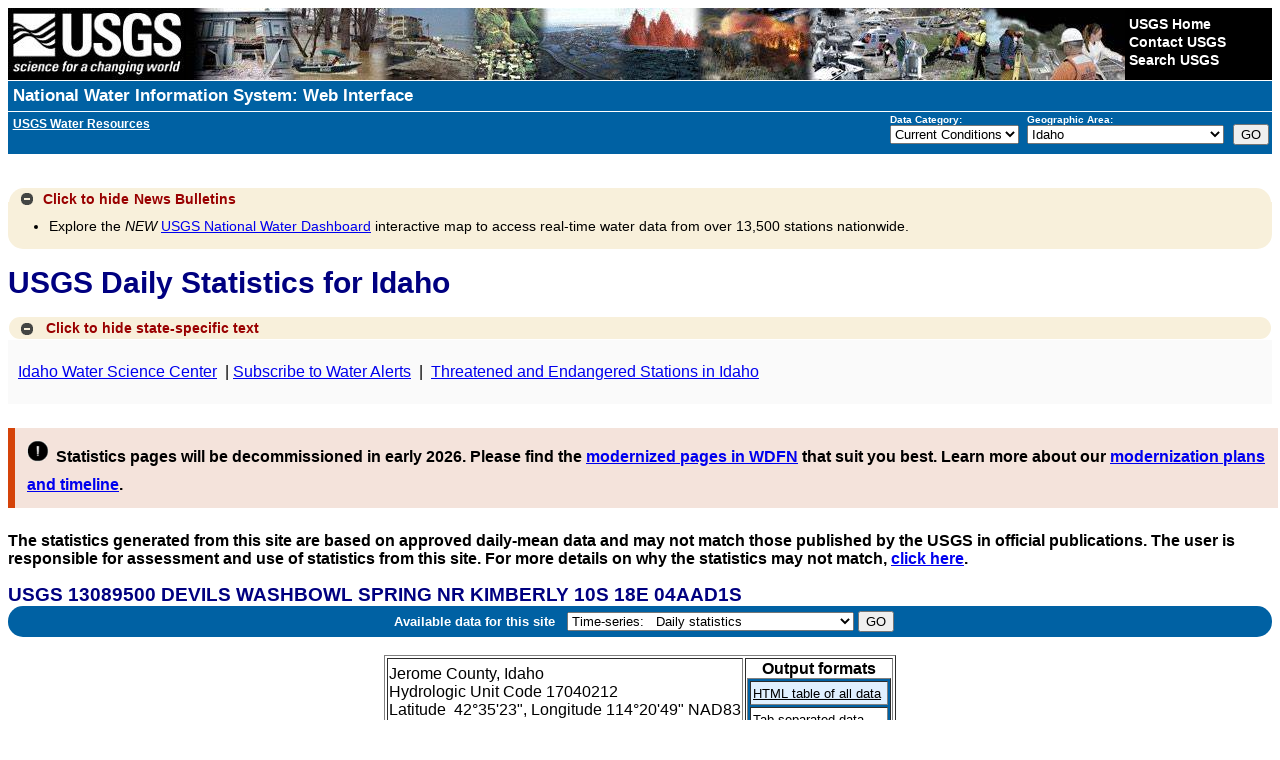

--- FILE ---
content_type: text/html; charset=utf-8
request_url: https://waterdata.usgs.gov/id/nwis/dvstat/?site_no=13089500&por_13089500_45499=1153814,00060,45499
body_size: 54547
content:
<!DOCTYPE html>
<html lang="en">
<head>
<title>USGS Surface Water data for Idaho: USGS Daily Statistics</title>
<meta http-equiv="Content-Type" content="text/html; charset=utf-8">
<!-- <meta http-equiv="X-UA-Compatible" content="IE=edge"> -->
<!--[if IE]><meta http-equiv='X-UA-Compatible' content='IE=edge'><![endif]-->
<meta name="viewport" content="width=device-width,initial-scale=1"/>
<meta http-equiv="P3P" content='policyref="https://waterdata.usgs.gov/w3c/p3p.xml"'>
<link rel="P3Pv1" href="https://waterdata.usgs.gov/w3c/p3p.xml" type="text/xml" />
<link rel="alternate" type="application/rss+xml" title="USGS Water Data for the Nation and USGS Water Services News" href="https://help.waterdata.usgs.gov/news/RSS/" />
<link rel="stylesheet" type="text/css" href="/nwisweb/stylesheets/USGS_common.css" />
<link rel="stylesheet" type="text/css" href="/nwisweb/stylesheets/USGS_custom.css" />
<!--<link rel="stylesheet" type="text/css" href="/nwisweb/stylesheets/nwisweb.css" />-->

<!-- JF - media queries - responsive design - different device widths  -->
<link rel="stylesheet" media="screen and (min-width: 180px) and (max-width: 450px)" href="/nwisweb/stylesheets/nwiswebfluidsmallest.css" />
<link rel="stylesheet" media="screen and (min-width: 450px) and (max-width: 900px)" href="/nwisweb/stylesheets/nwiswebfluid.css" />
<link rel="stylesheet" media="screen and (min-width: 900px)" href="/nwisweb/stylesheets/nwisweb.css" />

<!--
<link rel="stylesheet" media="screen and (min-width: 450px) and (max-width: 770px)" href="/nwisweb/stylesheets/nwiswebfluid.css" />
<link rel="stylesheet" media="screen and (min-width: 770px)" href="/nwisweb/stylesheets/nwisweb.css" />
-->
<script type="text/javascript" src="/nwisweb/javascripts/respond.min.js"></script>

<!--[if lt IE 9]>
<link rel="stylesheet" type="text/css" media="all" href="/nwisweb/stylesheets/nwisweb.css"/>
<![endif]-->


<!-- Google Tag Manager -->
<script>

(function(w,d,s,l,i)
{w[l]=w[l]||[];w[l].push({'gtm.start': new Date().getTime(),event:'gtm.js'});
var f=d.getElementsByTagName(s)[0], j=d.createElement(s),dl=l!='dataLayer'?'&l='+l:'';
j.async=true;
j.src='https://www.googletagmanager.com/gtm.js?id='+i+dl;f.parentNode.insertBefore(j,f);
})
(window,document,'script','dataLayer','GTM-564ZVPQ');

</script>
<!-- End Google Tag Manager -->

<script type="application/javascript" src="https://www2.usgs.gov/scripts/analytics/usgs-analytics.js"></script>




<script type="text/javascript" src="/nwisweb/javascripts/jquery-3.5.1.min.js"></script>
<script type="text/javascript" src="/nwisweb/javascripts/jquery-ui-1.12.min.js"></script>



<link rel="stylesheet" type="text/css" href="/nwisweb/stylesheets/jquery-ui-1.12.css" media="screen">

<script type="text/javascript" src="/nwisweb/javascripts/jquery.qtip.3.0.3.js"></script>
<link rel="stylesheet" type="text/css" href="/nwisweb/stylesheets/jquery.qtip.3.0.3.css">

<script type="text/javascript" src="/nwisweb/javascripts/modernizr.min.js"></script>

<link rel="stylesheet" href="https://ajax.googleapis.com/ajax/libs/jqueryui/1.8/themes/cupertino/jquery-ui.css">
<link rel="stylesheet" href="/nwisweb/stylesheets/theme.jui.css">

<script type="text/javascript" src="/nwisweb/javascripts/jquery.tablesorter.min.js"></script>
<script type="text/javascript" src="/nwisweb/javascripts/jquery.tablesorter.widgets.min.js"></script>

<script type="text/javascript" src="/nwisweb/javascripts/jquery.url.js"></script>

<script type="text/javascript" src="/nwisweb/javascripts/jquery.nwisweb.min.js"></script>


<script type="text/javascript" src="/nwisweb/javascripts/xp_progress.js"></script>


<script type="text/javascript">
    //<![CDATA[
    <!--   

    jQuery(function() {      

      // State Specific Text
      //-------------------------------------------------
      //jQuery("#statewide_tx").hide();

      // Toggle the statewide text with class
      jQuery(".statewide_tx_header_div").click(function() {
             jQuery(this).next("#statewide_tx").slideToggle(500);

             var divText = jQuery(".statewide_tx_header_div").html();

             if (divText.indexOf('Click for') != -1) {
               //jQuery(".statewide_tx_header_div span").replaceWith( "<span id='statewide_header_tx'>Click to hide state-specific text</span>" );

               jQuery("#statewide_header_tx").replaceWith( "<span id='statewide_header_tx'>Click to hide state-specific text</span>" );

               jQuery("#collapsingIcon").removeClass('ui-icon-circle-plus');
               jQuery("#collapsingIcon").addClass('ui-icon-circle-minus');

             } else {
               //jQuery(".statewide_tx_header_div span").replaceWith( "<span id='statewide_header_tx'>Click for state-specific text</span>" );

               jQuery("#statewide_header_tx").replaceWith( "<span id='statewide_header_tx'>Click for state-specific text</span>" );

               jQuery("#collapsingIcon").removeClass('ui-icon-circle-minus');
               jQuery("#collapsingIcon").addClass('ui-icon-circle-plus');
             }

      });

      // News Text
      //-------------------------------------------------
      //jQuery("#news_tx").hide();

      // Toggle the news text with class
      jQuery("#news_header").click(function() {
             jQuery(this).next("#news_tx").slideToggle(500);

             var divText = jQuery("#news_header").html();

             if (divText.indexOf('Click for') != -1) {

               jQuery("#news_header_tx").replaceWith( "<span id='news_header_tx'>Click to hide</span>" );

               jQuery("#collapsingNewsIcon").removeClass('ui-icon-circle-plus');
               jQuery("#collapsingNewsIcon").addClass('ui-icon-circle-minus');

               jQuery("#news_header").removeClass('news_tx_header_div');
               jQuery("#news_header").addClass('news_tx_header_div_expanded');

             } else {

               jQuery("#news_header_tx").replaceWith( "<span id='news_header_tx'>Click for</span>" );

               jQuery("#collapsingNewsIcon").removeClass('ui-icon-circle-minus');
               jQuery("#collapsingNewsIcon").addClass('ui-icon-circle-plus');

               jQuery("#news_header").removeClass('news_tx_header_div_expanded');
               jQuery("#news_header").addClass('news_tx_header_div');
             }

      });

      // Station Text
      //-------------------------------------------------
      //jQuery("#station_tx").hide();

      // Toggle the station text with class
      jQuery("#station_header").click(function() {
             jQuery(this).next("#station_tx").slideToggle(500);

             var divText = jQuery("#station_header").html();

             if (divText.indexOf('Click for') != -1) {

               jQuery("#station_header_tx").replaceWith( "<span id='station_header_tx'>Click to hide</span>" );

               jQuery("#collapsingStationIcon").removeClass('ui-icon-circle-plus');
               jQuery("#collapsingStationIcon").addClass('ui-icon-circle-minus');

             } else {

               jQuery("#station_header_tx").replaceWith( "<span id='station_header_tx'>Click for</span>" );

               jQuery("#collapsingStationIcon").removeClass('ui-icon-circle-minus');
               jQuery("#collapsingStationIcon").addClass('ui-icon-circle-plus');

             }

      });  
      
      // Round corners on html5 button using only css (IE version 8 and lower need extra help)
      //-------------------------------------------------
      if (!Modernizr.borderradius) {
            jQuery.getScript("/nwisweb/javascripts/jquery.corner.js", function() {
              jQuery(".btn").corner();
              jQuery(".mapperbtn").corner();
            });
      }

      // If User selects the output sites to map option, force xml
      //-------------------------------------------------
      jQuery("input[type=radio][value=nwis_mapper]").change(function(){
          //alert("Output sites on a map radio was selected");          
          jQuery("#sitefile_output_format").val("xml");          
      });      
      
      // If User selects a file as search criteria, disable the output sites to map option.
      //-------------------------------------------------
      if ( jQuery("#site_no_file_attachment").length || jQuery("#parameter_cd_file_attachment").length ) {
         //jQuery("#nwis_mapper").attr('disabled', true);
         jQuery("input[type=radio][value=nwis_mapper]").attr("disabled",true);

         jQuery('#label_nwis_mapper').css({ opacity: 0.4 });
         jQuery('div[id^="label_"]').css({ display: "inline" });

         jQuery("#fileOfSitesMsg").append("* Selecting this search criteria disables the Show sites on a map option which is currently incompatible with file attachments.");
         jQuery("#fileOfPmCodesMsg").append("* Selecting this search criteria disables the Show sites on a map option which is currently incompatible with file attachments.");
      } else {
         //jQuery("#nwis_mapper").attr('disabled', false);
         jQuery("input[type=radio][value=nwis_mapper]").attr("disabled",false);
         jQuery('div[id^="label_"]').css({ display: "inline" });
      }

      // Plone Help
      //-------------------------------------------------
            
      var ploneHelpURL = "https://help.waterdata.usgs.gov";
      //alert("ploneHelp from conf:" + ploneHelpURL);

      // Testing qTip, a jQuery plug-in for ToolTips
      // Match all <A/> links with a title tag and use it as the rollover content (default).
      // -------------------------------------------------
      jQuery('a[title]').qtip();
                             
      // Finds all <a href's with ids. If an id exists,
      // run a get request into Plone, find the div with the same id,
      // and update the title attribute so hover will populate with Plone info
      // -------------------------------------------------

      jQuery('a').each(function(){
           var thisID       = jQuery(this).attr('id');
           var thisHREF     = jQuery(this).attr('href');

           var getTextFromPlone;
           var partialPloneURL;
           var pageInPloneUsingProxy;

           // Search href so help data are retrieved from appropriate plone page
           if (thisHREF && thisID) {
               //alert("thisID:" + thisID + " thisHREF:" + thisHREF);

               // Looking for Plone or help.waterdata.usgs.gov in URL - basically only help links
               getTextFromPlone = thisHREF.indexOf("/Plone/");
               if (getTextFromPlone > -1) {
                  // Get URL string after /Plone/
                  partialPloneURL = thisHREF.split('/Plone/')[1];
                  pageInPloneUsingProxy = 'https://waterdata.usgs.gov/exthelp/' + partialPloneURL;
               }

               //getTextFromPlone = thisHREF.indexOf("/help.waterdata.usgs.gov/");
               //if (getTextFromPlone > -1) {
                   // Get URL string after /help.waterdata.usgs.gov/
               //    partialPloneURL = thisHREF.split('/help.waterdata.usgs.gov/')[1];
               //    pageInPloneUsingProxy = 'https://waterdata.usgs.gov/exthelp/' + partialPloneURL;
               //}

               // Pull Plone URL from Conf file
               // ---------------------------------------------
               getTextFromPlone = thisHREF.indexOf(ploneHelpURL);
               if (getTextFromPlone > -1) {
                   // Get URL string after /help.waterdata.usgs.gov/
                   partialPloneURL = thisHREF.split(ploneHelpURL)[1];
                   pageInPloneUsingProxy = 'https://waterdata.usgs.gov/exthelp/' + partialPloneURL;
               }
               
           }

           if (thisID) {
               //alert("Testing finding <a href's with IDs = " + thisID + " URL = " + thisHREF + " pageInPloneUsingProxy = " + pageInPloneUsingProxy);

              var origTitle = jQuery('#'+thisID).attr("title");

              jQuery('#'+thisID).mouseover(function (e) {
              
                 //var getURL = "http://webvadevvs03.er.usgs.gov/exthelp/codes-and-parameters/codes";
                 var getURL = pageInPloneUsingProxy;

                 var origTitlePlusData = '';
                 var hrefValuesList = [];
                 var host = 'https://waterdata.usgs.gov';

                 jQuery.ajax({

                   url: getURL,
                   dataType: "html",
                   success: function (data) {
                      var data          = jQuery(data).find('.'+thisID);
                      var ref, ref_mod, internalRef, anchors, i, end, data_new;
                      
                      // Search text returned from Plone for hrefs
                      anchors = data.find('a');
   
                      // Loop through all href values from each anchor element
                      // Use this to search and replace text returned from Plone to replace internal links with ploneHelpURL
                      end      = anchors.length;
                      data_new = data.html();
                      var seen = {};
                      for (i = 0; i < end; i++) { 
                         ref         = anchors[ i ].href ;
                         ref_mod     = ref.replace('https://waterdata.usgs.gov',ploneHelpURL);                                                 			 
                         internalRef = ref.replace('https://waterdata.usgs.gov', '');
                         internalRef = internalRef.replace('&', '&amp;');
			 
                         var txt = internalRef;
                         if (seen[txt]) {
                            // Do not replace same internal link twice
                         } else {
                            seen[txt] = true;
	                                         
                            //var regex = new RegExp('{'+internalRef+'}', "ig");      // Global replace efforts not working
                            //var regex = new RegExp(internalRef, "g");                                           
                            //data_new = data_new.replace(regex,ref_mod);
			    
                            data_new = data_new.replace(internalRef,ref_mod);        // This works, but does not do global replace
                                                                                     // This solution cannot have duplicate internal links per hover in Plone
			    
                            //data_new = data_new.split(internalRef).join(ref_mod);  // This works global, but doubles up
			    			    			    
                            //alert(" Changed: " + internalRef + " to " + ref_mod + " ---->  data_new: " + data_new );			                                
                            hrefValuesList.push( ref );
                         }
                      }
                                                                 
                      //alert("data: " + data_new );
                                                   
                      // Combine text from Plone to original title
                      //origTitlePlusData = origTitle + ' <BR><BR> ' + data.html();                      
                      origTitlePlusData = origTitle + ' <BR><BR> ' + data_new;

                      if (data.html() != null) {
                         jQuery('#'+thisID).attr('title', origTitlePlusData);
                      }
                   }
                 });
              });

 	      // Makes the ToolTip delay so that you can click on a URL in the help text
 	      jQuery(this).qtip({
 		 hide: {
 		    delay:500, // Give a small delay to allow the user to mouse over it
 		    fixed:true
 		 },
 		 style: {
 		    name: 'dark',
 		    style: {
 		       border: 1,
 		       cursor: 'pointer',
 		       padding: '5px 8px',
 		       name: 'blue'
 		    },
 		 border: {},
 		 tip: true     // Apply a tip at the default tooltip corner
 		 }
 	      });


           } // End of -> if(thisID)
      });   // End of -> each function




      // Processing Bar
      //-------------------------------------------------
      // If the loading bar exists, remove it

      var barChk = jQuery(".loading").text();
      //alert('loading=' + barChk);

      if (barChk) {
         jQuery(document).ready(function() {   
             processingBar.hideBar();
             jQuery("#loading").fadeOut("slow",function() { jQuery("#loading").remove(); });
         });
      }   
      
      // Select All, Unselect All Available Parameters toggle
      //-----------------------------------------------------
      jQuery("#all_available_parameters").click(function(){
         if(this.checked){
            jQuery('input[type=checkbox]').each(function(){
               jQuery(".available_parameters").prop('checked', true);
            })
         }else{
            jQuery('input[type=checkbox]').each(function(){
               jQuery(".available_parameters").prop('checked', false);
            })
         }
      });            

      // DatePicker
      //-------------------------------------------------
      
      // Calendar Date Picker
      //-------------------------------------------------
      var http_text  = window.location.href.substring(0,location.href.indexOf("?") + 1);
      //alert(http_text);
      var uv_search  = http_text.search(/uv/i);
      var dv_search  = http_text.search(/dv/i);

      //alert("Only executing datepicker jquery code where necessary...");
      //alert("uv_search " + uv_search);
      //alert("dv_search " + dv_search);
      
      // Pull earliest uv/dv and qw por earliest dates from system conf for datepicker
      //
      var earliest_uv_date     = "1950-10-01";
      var earliest_dv_date     = "1838-01-01";
      var earliest_qw_por_date = "1860-01-01";      
      //alert("earliest_uv_date=" + earliest_uv_date + " earliest_dv_date=" + earliest_dv_date + " earliest_qw_por_date=" + earliest_qw_por_date);
      
      // Prep earliest year ranges for datepicker
      //
      var earliest_uv_yr          = earliest_uv_date.substring(0, 4);
      var earliest_dv_yr          = earliest_dv_date.substring(0, 4);
      var earliest_qw_por_yr      = earliest_qw_por_date.substring(0, 4);
      var earliest_uv_yrRange     = earliest_uv_yr + ":+0";
      var earliest_dv_yrRange     = earliest_dv_yr + ":+0";
      var earliest_qw_por_yrRange = earliest_qw_por_yr + ":+0";

      // Div ID begin_date is present
      //
      //if(jQuery( "#begin_date" ).length > 0) {

         if(uv_search > -1)
           {
            jQuery( "#begin_date" ).datepicker({ dateFormat: jQuery.datepicker.W3C, changeMonth: true, changeYear: true, minDate: new Date(earliest_uv_date), maxDate: '+1d', yearRange: earliest_uv_yrRange });
            jQuery( "#end_date" ).datepicker({ dateFormat: jQuery.datepicker.W3C, changeMonth: true, changeYear: true, minDate: new Date(earliest_uv_date), maxDate: '+1d', yearRange: earliest_dv_yrRange });

            jQuery( "#rt_begin_date" ).datepicker({ dateFormat: jQuery.datepicker.W3C, changeMonth: true, changeYear: true, minDate: new Date(earliest_uv_date), maxDate: '+1d', yearRange: earliest_uv_yrRange });
            jQuery( "#rt_end_date" ).datepicker({ dateFormat: jQuery.datepicker.W3C, changeMonth: true, changeYear: true, minDate: new Date(earliest_uv_date), maxDate: '+1d', yearRange: earliest_uv_yrRange });
   
           }
         else if(dv_search > -1)
           {
            jQuery( "#begin_date" ).datepicker({ dateFormat: jQuery.datepicker.W3C, changeMonth: true, changeYear: true, minDate: new Date(earliest_dv_date), maxDate: '+1d', yearRange: earliest_dv_yrRange });
            jQuery( "#end_date" ).datepicker({ dateFormat: jQuery.datepicker.W3C, changeMonth: true, changeYear: true, minDate: new Date(earliest_dv_date), maxDate: '+1d', yearRange: earliest_dv_yrRange });

            jQuery( "#rt_begin_date" ).datepicker({ dateFormat: jQuery.datepicker.W3C, changeMonth: true, changeYear: true, minDate: new Date(earliest_dv_date), maxDate: '+1d', yearRange: earliest_dv_yrRange });
            jQuery( "#rt_end_date" ).datepicker({ dateFormat: jQuery.datepicker.W3C, changeMonth: true, changeYear: true, minDate: new Date(earliest_dv_date), maxDate: '+1d', yearRange: earliest_dv_yrRange });
           }
         else
           {
            jQuery( "#begin_date" ).datepicker({ dateFormat: jQuery.datepicker.W3C, changeMonth: true, changeYear: true, minDate: new Date(1800,1-1,01), maxDate: '+1d', yearRange: "1800:+0" });
            jQuery( "#end_date" ).datepicker({ dateFormat: jQuery.datepicker.W3C, changeMonth: true, changeYear: true, minDate: new Date(1800,1-1,01), maxDate: '+1d', yearRange: "1800:+0" });

            jQuery( "#rt_begin_date" ).datepicker({ dateFormat: jQuery.datepicker.W3C, changeMonth: true, changeYear: true, minDate: new Date(1800,1-1,01), maxDate: '+1d', yearRange: "1800:+0" });
            jQuery( "#rt_end_date" ).datepicker({ dateFormat: jQuery.datepicker.W3C, changeMonth: true, changeYear: true, minDate: new Date(1800,1-1,01), maxDate: '+1d', yearRange: "1800:+0" });
           }

         if(jQuery( "#por_begin_date" ).length > 0)
           {
            jQuery( "#por_begin_date" ).datepicker({ dateFormat: jQuery.datepicker.W3C, changeMonth: true, changeYear: true, minDate: new Date(earliest_qw_por_date), maxDate: '+1d', yearRange: earliest_qw_por_yrRange });
            jQuery( "#por_end_date" ).datepicker({ dateFormat: jQuery.datepicker.W3C, changeMonth: true, changeYear: true, minDate: new Date(earliest_qw_por_date), maxDate: '+1d', yearRange: earliest_qw_por_yrRange });

           }
        //}

      //jQuery( "#start_dt_id" ).datepicker({ dateFormat: jQuery.datepicker.W3C, changeMonth: true, changeYear: true, minDate: new Date(1800,1-1,01), maxDate: '+1d', yearRange: "1800:+0" });
      //jQuery( "#end_dt_id" ).datepicker({ dateFormat: jQuery.datepicker.W3C, changeMonth: true, changeYear: true, minDate: new Date(1800,1-1,01), maxDate: '+1d', yearRange: "1800:+0" });



     // TableSorter - New Version with Fixed Headers
     //-------------------------------------------------
          //jQuery("table").tablesorter({
     jQuery(".dataList").tablesorter({
            //selectorHeaders: '> thead th, > thead td',
            //widthFixed : true,
	    headerTemplate : '{content} {icon}', // Add icon for jui theme; new in v2.7!
	    widgets: ["columns", "filter", "stickyHeaders", "uitheme", "zebra"] ,
	    //sortList: [ [0,0], [1,0], [2,0] ],   // Sorts on first 3 cols
	    widgetOptions: {
	      // css class name applied to the sticky header row (tr)
	      stickyHeaders : 'tablesorter-stickyHeader',
	      zebra   : ["ui-widget-content even", "ui-state-default odd"],
	      uitheme : 'jui'
	    }
     });
    
     // Exception for data tables using superscripts 
     // (peaks and uv use this now)
     //-------------------------------------------------
     jQuery(".dataListWithSuperscript").tablesorter({
        headerTemplate : '{content} {icon}', // Add icon for jui theme; new in v2.7!
        widgets: ["columns", "filter", "stickyHeaders", "uitheme", "zebra"] ,
        widgetOptions: {
           // css class name applied to the sticky header row (tr)
           stickyHeaders : 'tablesorter-stickyHeader',
           zebra   : ["ui-widget-content even", "ui-state-default odd"],
           uitheme : 'jui'
        },
        textExtraction: function(node) {
           // Any columns that have a span tag, sort only on span tag content, ignoring sup (superscript) tag
           if (jQuery(node).find('span').text() != "") {
              var selected = jQuery(node).find("span").text();
              return selected;
           } else {
              return jQuery(node).text();
           }
        }		   	   
     });

     // Click a row and it will highlight for greater visibility
     //-------------------------------------------------
     jQuery('.dataList td').click(
           	function (event) { jQuery(this).parent('tr').toggleClass('rowclick');
     });

     // Click a row and it will highlight for greater visibility
     //-------------------------------------------------
     jQuery('.dataListWithSuperscript td').click(
           	function (event) { jQuery(this).parent('tr').toggleClass('rowclick');
     });


     // Water-Use
     //-------------------------------------------------
     // Not needed

   });

   // -->
   //]]>
</script>
 
<!--<noscript>Warning: Javascript must be enabled to use all the features on this page!</noscript>-->



</head>

<body>

<!-- Google Tag Manager (noscript) -->
<noscript><iframe src="https://www.googletagmanager.com/ns.html?id=GTM-564ZVPQ"
height="0" width="0" style="display:none;visibility:hidden"></iframe></noscript>
<!-- End Google Tag Manager (noscript) -->


<div id="nwisweb_header">

<!-- SERVER LEVEL BANNER -->

<script type="text/javascript">
//<![CDATA[
<!--

function server_level_navigation_manager()
 {
 var local_cgi_url_base = "/id/nwis";
 var national_host_url  = "";
 var nwis_mapper_url    = "https://maps.waterdata.usgs.gov/";
 //alert(national_host_url);
 var office_index  = document.select_office.office.selectedIndex;
 var office  = document.select_office.office.options[ office_index ].value;
 var my_office = "id";
 if(office == my_office) {
   var url = local_cgi_url_base + '/'; }
 else {
   var url = national_host_url + '/' + office + "/nwis/"; }
 var program_index = document.select_office.program.selectedIndex;
 var program = document.select_office.program.options[ program_index ].value;

 if (program == 'mapper') {
   if (office != 'usa') {
     //var url = nwis_mapper_url + '?state=' + office ;
     var url = nwis_mapper_url + 'mapper/index.html?state=' + office; }
   else {
     var url = nwis_mapper_url ; }
     //window.open(url);
     window.location = (url); }
     
 else if(program == 'revision'){
    var url = url + 'si';
    //alert("url " + url);
    window.location = (url); } 
    
 else {
   var url = url + program;
   window.location = (url);}
 return (false);
 }
//-->
//]]>
</script>
 
<!--<noscript>Warning: Javascript must be enabled to use all the features on this page!</noscript>-->

<form name="select_office" action="/id/nwis" id="select_office">

<!-- BEGIN USGS Header Template -->
  <div id="usgscolorband">
    <div id="usgsbanner">
      <div id="usgsidentifier"><a href="https://www.usgs.gov/"><img src="/nwisweb/icons/USGS_header_graphic_usgsIdentifier_white.jpg"
         alt="USGS - science for a changing world" title="U.S. Geological Survey Home Page" width="178" height="72" /></a>
      </div>
      <div id="usgsccsabox">
        <div id="usgsccsa">
          <br /><a href="https://www.usgs.gov/">USGS Home</a>
          <br /><a href="https://www.usgs.gov/ask/">Contact USGS</a>
          <br /><a href="https://www.usgs.gov/search/">Search USGS</a>
        </div>
      </div>
    </div>
  </div>
  <div id="usgstitle">
    <p><a href="/nwis">National Water Information System: Web Interface</a></p>
  </div>
<!-- END USGS Header Template -->

<!-- BEGIN Nav Bar -->
<div id="navbar">
   <div id="subtitle">
      <b><a href="https://water.usgs.gov"><u>USGS Water Resources</u></a></b>&nbsp; &nbsp; 
      <!--<div><a href="#top_of_page"></a></div>-->
   </div>
   <div id="navdropdowns">
      <span id="programlist">
         <label accesskey="c" for="program"><strong>Data Category:</strong></label><br />
<select name="program" id="program" tabindex="1">
<option value="nwis">Home</option>
<option value="rt" selected="selected">Current Conditions</option>
<option value="si">Site Information</option>
<option value="mapper">Mapper</option>
<option value="sw">Surface Water</option>
<option value="gw">Groundwater</option>
<option value="qw">Water Quality</option>
<option value="wu">Water Use</option>
<option value="revision">Revisions</option>
</select>
      </span>
      <span id="statelist">
         <label accesskey="A" for="office"><strong>Geographic Area:</strong></label><br />
<select onchange="return server_level_navigation_manager();" name='office' id="office" tabindex="1">
 <option value="usa">United States
</option><option value="al">Alabama</option>
<option value="ak">Alaska</option>
<option value="aq">American Samoa</option>
<option value="az">Arizona</option>
<option value="ar">Arkansas</option>
<option value="bc">British Columbia</option>
<option value="ca">California</option>
<option value="eq">Canton and Enderbury Islands</option>
<option value="co">Colorado</option>
<option value="ct">Connecticut</option>
<option value="de">Delaware</option>
<option value="dc">Dist. of Columbia</option>
<option value="fl">Florida</option>
<option value="ga">Georgia</option>
<option value="gu">Guam</option>
<option value="hi">Hawaii</option>
<option value="id"selected="selected">Idaho</option>
<option value="il">Illinois</option>
<option value="in">Indiana</option>
<option value="ia">Iowa</option>
<option value="jq">Johnston Atoll</option>
<option value="ks">Kansas</option>
<option value="ky">Kentucky</option>
<option value="la">Louisiana</option>
<option value="me">Maine</option>
<option value="md">Maryland</option>
<option value="ma">Massachusetts</option>
<option value="mi">Michigan</option>
<option value="mq">Midway Islands</option>
<option value="mn">Minnesota</option>
<option value="ms">Mississippi</option>
<option value="mo">Missouri</option>
<option value="mt">Montana</option>
<option value="ne">Nebraska</option>
<option value="nv">Nevada</option>
<option value="nh">New Hampshire</option>
<option value="nj">New Jersey</option>
<option value="nm">New Mexico</option>
<option value="ny">New York</option>
<option value="nc">North Carolina</option>
<option value="nd">North Dakota</option>
<option value="mp">Northern Mariana Islands</option>
<option value="oh">Ohio</option>
<option value="ok">Oklahoma</option>
<option value="or">Oregon</option>
<option value="pa">Pennsylvania</option>
<option value="pr">Puerto Rico</option>
<option value="ri">Rhode Island</option>
<option value="yq">Ryukyu Islands, Southern</option>
<option value="sc">South Carolina</option>
<option value="sd">South Dakota</option>
<option value="sq">Swan Islands</option>
<option value="tn">Tennessee</option>
<option value="tx">Texas</option>
<option value="tq">Trust Territories, Pacific Is</option>
<option value="bq">U.S.Misc Caribbean Islands</option>
<option value="iq">U.S.Misc Pacific Islands</option>
<option value="ut">Utah</option>
<option value="vt">Vermont</option>
<option value="vi">Virgin Islands</option>
<option value="va">Virginia</option>
<option value="wq">Wake Island</option>
<option value="wa">Washington</option>
<option value="wv">West Virginia</option>
<option value="wi">Wisconsin</option>
<option value="wy">Wyoming</option>
</select>
      </span>
      <span id="maingobutton">
         <input accesskey="g" type="submit" value="GO" onclick="return server_level_navigation_manager();">
      </span>
   </div>
</div>
<div class='clear'></div>
<!-- END Nav Bar -->
</form>
<!--<a name="top_of_page"></a>-->


<!-- noscript tag replacement-displays message if JavaScript is not enabled -->

<div id="noScript">Warning: Javascript must be enabled to use all the features on this page!
<script type="text/javascript">
    //<![CDATA[
    <!--
document.getElementById('noScript').style.display = 'none';
    // -->
    //]]>
</script>
</div>



<!-- NWISWeb Page Loading Script -->

<p id="loading" class="loading"><br>Page Loading - Please Wait...
</p>
<script type="text/javascript">
    //<![CDATA[
    <!--
var processingBar = createBar (300,15,'white',1,'black','blue',85,7,10,"");
    // -->
    //]]>
</script>



<!-- SYSTEM MESSAGE -->


<!-- Mobile Detection -->


<!-- NWISWeb System Message -->

<div class="collapse_div">
<div id="news_header" class="news_tx_header_div_expanded">
  <span id="collapsingNewsIcon" class="ui-icon ui-icon-circle-minus"></span>
  <span id="news_header_tx">Click to hide</span>News Bulletins
</div>
<div id="news_tx">
<ul>
  <li>Explore the <i>NEW</i> <a href="https://dashboard.waterdata.usgs.gov/app/nwd/?region=lower48">USGS National Water Dashboard</a> 
  interactive map to access real-time water data from over 13,500 stations nationwide.
  </li>
</ul>

</div>
</div>



<div class='clear'></div>

<!-- PAGE_TITLE -->
<p class='h1'>USGS Daily Statistics for Idaho</p>

<!-- STATEWIDE TEXT -->

<div class="collapse_div">
<div class="statewide_tx_header_div">
  <span id="collapsingIcon" class="ui-icon ui-icon-circle-minus"></span>
  <span id="statewide_header_tx">Click to hide state-specific text</span>
</div>
<div id="statewide_tx">
<br />
<a href="http://id.water.usgs.gov">Idaho Water Science Center</a>&#160;
|&#160;<a href="http://water.usgs.gov/wateralert/">Subscribe to Water
Alerts</a>&#160; |&#160; <a href=
"https://water.usgs.gov/networks/fundingstability/">Threatened and
Endangered Stations in Idaho</a><br />
<br />
</div>
</div>



<!-- Waterdata for the Nation Next Generation TEXT -->

<div id="wdfn_next_gen">
  <span><img src="/nwisweb/stylesheets/images/exclamation.png" alt="!" width="22" height="22" /></span>
  <span><font size="3">Statistics pages will be decommissioned in early 2026.
  Please find the 
  <a href="https://waterdata.usgs.gov/blog/wdfn-stats-delivery/" target="_blank">modernized pages in WDFN</a> that suit you best.
  Learn more about our 
  <a href="https://waterdata.usgs.gov/blog/nwisweb-decommission-campaign2/" target="_blank">modernization plans and timeline</a>.</font></span>
</div>

    

<script type="text/javascript">
    //<![CDATA[
    <!--
      // Pull site number and agency code from URL and update next gen link 
      // Check for aliases: site_no, station, site_id
      // 
      agency_cd = ''; 
      new_href  = '';      
      if(typeof jQuery.url.param("site_no") !== "undefined" || 
         typeof jQuery.url.param("station") !== "undefined" || 
         typeof jQuery.url.param("site_id") !== "undefined") {
         site_no   = jQuery.url.param("site_no");    
         station   = jQuery.url.param("station"); 
         site_id   = jQuery.url.param("site_id"); 
         if (typeof jQuery.url.param("station") !== 'undefined' ) {site_no = station;}
         if (typeof jQuery.url.param("site_id") !== 'undefined' ) {site_no = site_id;}
         
         if(typeof jQuery.url.param("agency_cd") !== "undefined") {agency_cd = jQuery.url.param("agency_cd");}
         //alert("agency_cd " + agency_cd);
         cur_href  = jQuery(".wdfn_href").attr("href");
         href_args = site_no +"/";
         if(agency_cd) {href_args  += "?agency_cd="+agency_cd;}
         
         // -- Catches another outlier where bing adds a few commas after a site number
         href_args = href_args.replace(',,','');
         
         if (cur_href) {            
            new_href  = cur_href + "monitoring-location/" + href_args;
            //alert("new_href " + new_href);
            // If multiple sites only take first one
            // ie. https://waterdata.usgs.gov/monitoring-location/01303000,01306460,01309500,01303500/
            if (new_href.includes(',')) {
               new_href = new_href.split(',')[0] + '/';
            }           
         }
         jQuery(".wdfn_href").attr("href", new_href);
         
      // Additional case where no site arg is present
      // ---------------------------------------------      
      } else {
         var site_no = window.location.href.split('?')[1];
         if (typeof(site_no) !== "undefined") {
            if ( site_no.length >= 8 && site_no.length <= 15 && !isNaN(site_no) ) {    
               cur_href  = jQuery(".wdfn_href").attr("href");
               href_args = site_no +"/";
               
               // -- Catches another outlier where bing adds a few commas after a site number
               href_args = href_args.replace(',,','');
               
               if (cur_href) {
                  new_href  = cur_href + "monitoring-location/" + href_args;
               }
               jQuery(".wdfn_href").attr("href", new_href);            
            }
         }
      }     
      // If not on a specific site mobile detection link reverts to m.waterdata
      // --------------------------------------------- 
      if (new_href == '') {          
          jQuery("#mobileDetectionRef").attr("href", 'https://m.waterdata.usgs.gov');       
          jQuery("#mobileDetectionRef").text("mobile site here.");                     
      }
      jQuery('#wdfn_next_gen').show();
      
      // If agency_cd is not specified retrieve from the DOM after loading and add to the URL
      if((typeof jQuery.url.param("site_no") !== "undefined" || 
         typeof jQuery.url.param("station") !== "undefined" || 
         typeof jQuery.url.param("site_id") !== "undefined") && 
         (agency_cd == '')) {

         document.addEventListener("DOMContentLoaded", function () {
            let agency_cd_elem = document.getElementById("agency_cd");
            let agency_cd = "USGS"; // Default fallback

            // Only update if element exists and has a value
            if (agency_cd_elem && agency_cd_elem.value.trim() !== "") {
               agency_cd = agency_cd_elem.value.trim();
            }

            // If agency_cd is not "USGS", update the URL and reload
            if (agency_cd !== "USGS") {
               const currentUrl = new URL(window.location.href);
               currentUrl.searchParams.set("agency_cd", agency_cd);
               window.location.href = currentUrl.toString(); // Trigger reload with updated param
            }
         });
         //alert("agency_cd " + agency_cd);
             
      }
    // -->
    //]]>
</script>



<!-- QW modernization banner -->


<!-- Internal National Water Dashboard-Internal NWDi TEXT -->
<!-- Keeping this available for any future Internal only messaging -->
<!--  -->

</div> <!-- nwisweb_header -->

<p class="note">
<b>The statistics generated from this site are based on approved daily-mean data and
   may not match those published by the USGS in official publications. The user is
   responsible for assessment and use of statistics from this site. For more details
   on why the statistics may not match, <a href="https://help.waterdata.usgs.gov/faq/about-statistics">click here</a>.</b>
</p>
<!-- begin output from subroutine -->
<h3>USGS 13089500 DEVILS WASHBOWL SPRING NR KIMBERLY 10S 18E 04AAD1S</h3>
<center><!-- STATION LEVEL NAVIGATION -->

<script type="text/javascript">
<!--
function station_navigation_manager_1() {
   var national_host_url     = "https://nwis.waterdata.usgs.gov";
   var WDFN_URL              = "https://waterdata.usgs.gov/";
   var enable_uv_to_new_page = "1";
   var local_cgi_url_base    = "";
   var program_index         = document.station_navigation_1.program.selectedIndex;
   var program               = document.station_navigation_1.program.options[ program_index ].value;
   var site_no               = document.station_navigation_1.site_no.value;
   var agency_cd             = document.station_navigation_1.agency_cd.value;
   var ref_module            = '';
   
   if(program.match(/dv|dvstat|monthly|annual/)) {
      ref_module = "&amp;referred_module=sw";
      if(ref_module == "") {
         ref_module = "&amp;referred_module=sw"
      }
   }
   // Hardcoding stay_local variable here due to javascript incompatiblities
   var stay_local = 0;
   if (program_index <= 4 || program.match(/dv|dvstat|monthly|annual|measurements|wys_rpt/)){
      stay_local = 1;
   }
   //alert("stay_local " + stay_local);
   var url = '';
   if (program == "epa_huc_surf") {
      url = "https://cfpub.epa.gov/surf/huc.cfm?huc_code=17040212";
   }
   else if (program == "adr") {
      url = "https://wdr.water.usgs.gov/wy2024/pdfs/13089500.2024.pdf";
   }
   //else if (program == "awl") {
   //   url = "https://groundwaterwatch.usgs.gov/AWLSites.asp?S=13089500";
   //}
   else {
      if (stay_local == 1) {
         url = "/id/nwis/";
      } else {
         if (national_host_url) {
            url = "https://nwis.waterdata.usgs.gov/id/nwis/";
         } else {
            url = "/id/nwis/";
         }
      }
      var dv_pattern = /dvstat|monthly|annual/;
      if(program.match(dv_pattern)) {
         url =  url + program + "/?search_site_no=" + site_no + "&amp;agency_cd=" + agency_cd  + ref_module + "&amp;format=sites_selection_links";
      } else {
         url =  url + program + "/?site_no=" + site_no + "&agency_cd=" + agency_cd + ref_module;

         // Send uv [Available data for this site] to new page
         if (enable_uv_to_new_page == "1" && program == "uv") {
            url = "https://waterdata.usgs.gov/" + "monitoring-location/" + site_no;
         }
      }
   }
 window.location = (url);
 return (false);
}
//-->
</script>

<!--<noscript>Warning: Javascript must be enabled to use all the features on this page!</noscript>-->

<form id="station_level_navigation_bar_form" name="station_navigation_1" action="/id/nwis">
<div id="availableData">

   <label accesskey="A" for="select_data_1"><font color="#FFFFFF" face="Verdana,Arial,Helvetica,sans-serif" size="-1">
   <strong> &nbsp; Available data for this site &nbsp; </strong>
   </font></label>

   <font color="#FFFFFF" face="Verdana,Arial,Helvetica,sans-serif" size="-1">
   <select onchange="return station_navigation_manager_1();" name='program' id="select_data_1">
<option value="inventory" >SUMMARY OF ALL AVAILABLE DATA</option>
<option value="uv" >Time-series: &nbsp; Current/Historical Observations</option>
<option value="dv" >Time-series: &nbsp; Daily data</option>
<option value="dvstat" selected="selected">Time-series: &nbsp; Daily statistics</option>
<option value="monthly" >Time-series: &nbsp; Monthly statistics</option>
<option value="annual" >Time-series: &nbsp; Annual statistics</option>
<option value="measurements" >Surface-water: &nbsp; Field measurements</option>
<option value="qwdata" >Water-Quality: &nbsp; Field/Lab samples</option>
<option value="wys_rpt" >Water-Year Summary</option>
<option value="revision" >Revisions</option>
</select>
   <input type="hidden" alt="Site Number" name="site_no"   value="13089500" />
   <input type="hidden" alt="Agency Code" name="agency_cd" id="agency_cd" value="USGS" />
   <input type="submit" alt="Submit" value="GO" onclick="return station_navigation_manager_1()" />
   </font>

</div>
<div class='clear'></div>
</form>
</center>
<br />
<!-- begin station information -->
<center>
<table border="1">
<tr>
 <td><div align="left">Jerome County, Idaho</div><div align="left">Hydrologic&nbsp;Unit&nbsp;Code 17040212</div>

<div align="left">Latitude&nbsp; 42&#176;35'23", Longitude&nbsp;114&#176;20'49"
 NAD83</div>
<div align="left">Drainage&nbsp;area 0.22 &nbsp;square&nbsp;miles</div><div align="left">Gage&nbsp;datum  3,540 feet above NGVD29</div></td>
 <td><!--<table border="1" cellpadding="2" width="100%" align="center" bgcolor="#000080">-->
<table border="1" cellpadding="2" width="100%" align="center" bgcolor="#0061A3">
<caption>
<strong>Output formats</strong>
</caption>
<tr>
  <td class="highlight1" align="left">
   <a href="/id/nwis/dvstat?&amp;site_no=13089500&amp;agency_cd=USGS&amp;por_13089500_45499=1153814,00060,45499&amp;referred_module=sw&amp;format=html_table">
    <font color="#000" face="Verdana,Arial,Helvetica,sans-serif" size="-1">
     HTML table of all data
    </font>
   </a>
  </td>

</tr>
<tr>
  <td  bgcolor="#FFFFFF" align="left">
   <a href="/id/nwis/dvstat?&amp;site_no=13089500&amp;agency_cd=USGS&amp;por_13089500_45499=1153814,00060,45499&amp;referred_module=sw&amp;format=rdb">
    <font color="#000" face="Verdana,Arial,Helvetica,sans-serif" size="-1">
     Tab-separated data
    </font>
   </a>
  </td>

</tr>
<tr>
  <td  bgcolor="#FFFFFF" align="left">
   <a href="/id/nwis/dvstat?&amp;site_no=13089500&amp;agency_cd=USGS&amp;referred_module=sw&amp;format=sites_selection_links">
    <font color="#000" face="Verdana,Arial,Helvetica,sans-serif" size="-1">
     Reselect output format
    </font>
   </a>
  </td>

</tr>
</table>

</td>
</tr>
</table>
</center>
<!-- end station information -->
<br />
<!-- begin html table of data-->
<center>
<table border="1" width="85%">
  <tr align="center">
   <th  nowrap="nowrap" colspan="14"> 00060, Discharge, cubic feet per second,</th>
  </tr>
  <tr align="center">
    <th rowspan="2">Day of<br />month</th>
    
   <!-- <th colspan="12" nowrap="nowrap">Mean of daily mean values for each day for 39 - 40 years of record in, ft3/s
     &nbsp; (Calculation Period 1985-10-01 -> 2025-09-30)  <br /> <br />Calculation period restricted by USGS staff due to special conditions at/near site </th>-->
     
    <th colspan="12" nowrap="nowrap">Mean of daily mean values for each day for water year of record in, ft3/s
     &nbsp; (Calculation Period 1985-10-01 -> 2025-09-30)  <br /> <br />Calculation period restricted by USGS staff due to special conditions at/near site </th>
  </tr>
  <tr>
    <th>Jan</th>
    <th>Feb</th>
    <th>Mar</th>
    <th>Apr</th>
    <th>May</th>
    <th>Jun</th>
    <th>Jul</th>
    <th>Aug</th>
    <th>Sep</th>
    <th>Oct</th>
    <th>Nov</th>
    <th>Dec</th>
  </tr>
<tr align="right">
 <th align="center">1</th>
 <td>11</td>
 <td>10</td>
 <td>9.6</td>
 <td>9.5</td>
 <td>9.1</td>
 <td>9.9</td>
 <td>11</td>
 <td>11</td>
 <td>12</td>
 <td>13</td>
 <td>13</td>
 <td>12</td>
</tr>
<tr align="right">
 <th align="center">2</th>
 <td>11</td>
 <td>10</td>
 <td>9.7</td>
 <td>9.5</td>
 <td>9.1</td>
 <td>10</td>
 <td>11</td>
 <td>11</td>
 <td>12</td>
 <td>13</td>
 <td>13</td>
 <td>12</td>
</tr>
<tr align="right">
 <th align="center">3</th>
 <td>11</td>
 <td>10</td>
 <td>9.6</td>
 <td>9.5</td>
 <td>9.1</td>
 <td>10</td>
 <td>11</td>
 <td>11</td>
 <td>12</td>
 <td>13</td>
 <td>13</td>
 <td>12</td>
</tr>
<tr align="right">
 <th align="center">4</th>
 <td>11</td>
 <td>10</td>
 <td>9.6</td>
 <td>9.5</td>
 <td>9.2</td>
 <td>10</td>
 <td>11</td>
 <td>11</td>
 <td>12</td>
 <td>13</td>
 <td>13</td>
 <td>12</td>
</tr>
<tr align="right">
 <th align="center">5</th>
 <td>11</td>
 <td>10</td>
 <td>9.6</td>
 <td>9.4</td>
 <td>9.1</td>
 <td>10</td>
 <td>11</td>
 <td>12</td>
 <td>12</td>
 <td>13</td>
 <td>13</td>
 <td>12</td>
</tr>
<tr align="right">
 <th align="center">6</th>
 <td>11</td>
 <td>10</td>
 <td>9.6</td>
 <td>9.4</td>
 <td>9.1</td>
 <td>10</td>
 <td>11</td>
 <td>11</td>
 <td>12</td>
 <td>13</td>
 <td>13</td>
 <td>12</td>
</tr>
<tr align="right">
 <th align="center">7</th>
 <td>11</td>
 <td>10</td>
 <td>9.5</td>
 <td>9.4</td>
 <td>9.1</td>
 <td>10</td>
 <td>11</td>
 <td>11</td>
 <td>12</td>
 <td>13</td>
 <td>13</td>
 <td>12</td>
</tr>
<tr align="right">
 <th align="center">8</th>
 <td>11</td>
 <td>10</td>
 <td>9.5</td>
 <td>9.4</td>
 <td>9.1</td>
 <td>10</td>
 <td>11</td>
 <td>11</td>
 <td>12</td>
 <td>13</td>
 <td>13</td>
 <td>12</td>
</tr>
<tr align="right">
 <th align="center">9</th>
 <td>11</td>
 <td>10</td>
 <td>9.5</td>
 <td>9.4</td>
 <td>9.1</td>
 <td>10</td>
 <td>11</td>
 <td>12</td>
 <td>12</td>
 <td>13</td>
 <td>13</td>
 <td>12</td>
</tr>
<tr align="right">
 <th align="center">10</th>
 <td>11</td>
 <td>10</td>
 <td>9.5</td>
 <td>9.4</td>
 <td>9.1</td>
 <td>11</td>
 <td>11</td>
 <td>12</td>
 <td>12</td>
 <td>13</td>
 <td>13</td>
 <td>11</td>
</tr>
<tr align="right">
 <th align="center">11</th>
 <td>11</td>
 <td>10</td>
 <td>9.5</td>
 <td>9.3</td>
 <td>9.1</td>
 <td>11</td>
 <td>11</td>
 <td>12</td>
 <td>12</td>
 <td>13</td>
 <td>12</td>
 <td>11</td>
</tr>
<tr align="right">
 <th align="center">12</th>
 <td>11</td>
 <td>10</td>
 <td>9.5</td>
 <td>9.2</td>
 <td>9.2</td>
 <td>11</td>
 <td>11</td>
 <td>12</td>
 <td>12</td>
 <td>13</td>
 <td>12</td>
 <td>12</td>
</tr>
<tr align="right">
 <th align="center">13</th>
 <td>11</td>
 <td>9.9</td>
 <td>9.4</td>
 <td>9.2</td>
 <td>9.2</td>
 <td>11</td>
 <td>11</td>
 <td>12</td>
 <td>12</td>
 <td>13</td>
 <td>12</td>
 <td>11</td>
</tr>
<tr align="right">
 <th align="center">14</th>
 <td>11</td>
 <td>9.9</td>
 <td>9.4</td>
 <td>9.2</td>
 <td>9.2</td>
 <td>11</td>
 <td>11</td>
 <td>12</td>
 <td>12</td>
 <td>13</td>
 <td>12</td>
 <td>12</td>
</tr>
<tr align="right">
 <th align="center">15</th>
 <td>11</td>
 <td>9.8</td>
 <td>9.4</td>
 <td>9.2</td>
 <td>9.2</td>
 <td>11</td>
 <td>11</td>
 <td>12</td>
 <td>12</td>
 <td>13</td>
 <td>12</td>
 <td>11</td>
</tr>
<tr align="right">
 <th align="center">16</th>
 <td>11</td>
 <td>9.8</td>
 <td>9.5</td>
 <td>9.2</td>
 <td>9.2</td>
 <td>11</td>
 <td>11</td>
 <td>12</td>
 <td>12</td>
 <td>13</td>
 <td>12</td>
 <td>11</td>
</tr>
<tr align="right">
 <th align="center">17</th>
 <td>11</td>
 <td>9.8</td>
 <td>9.4</td>
 <td>9.2</td>
 <td>9.2</td>
 <td>11</td>
 <td>11</td>
 <td>12</td>
 <td>12</td>
 <td>13</td>
 <td>12</td>
 <td>11</td>
</tr>
<tr align="right">
 <th align="center">18</th>
 <td>11</td>
 <td>9.7</td>
 <td>9.4</td>
 <td>9.1</td>
 <td>9.3</td>
 <td>11</td>
 <td>11</td>
 <td>12</td>
 <td>12</td>
 <td>13</td>
 <td>12</td>
 <td>11</td>
</tr>
<tr align="right">
 <th align="center">19</th>
 <td>11</td>
 <td>9.8</td>
 <td>9.4</td>
 <td>9.2</td>
 <td>9.3</td>
 <td>11</td>
 <td>11</td>
 <td>12</td>
 <td>12</td>
 <td>13</td>
 <td>12</td>
 <td>11</td>
</tr>
<tr align="right">
 <th align="center">20</th>
 <td>11</td>
 <td>9.7</td>
 <td>9.4</td>
 <td>9.2</td>
 <td>9.4</td>
 <td>11</td>
 <td>11</td>
 <td>12</td>
 <td>12</td>
 <td>13</td>
 <td>12</td>
 <td>11</td>
</tr>
<tr align="right">
 <th align="center">21</th>
 <td>11</td>
 <td>9.7</td>
 <td>9.4</td>
 <td>9.1</td>
 <td>9.5</td>
 <td>11</td>
 <td>11</td>
 <td>12</td>
 <td>12</td>
 <td>13</td>
 <td>12</td>
 <td>11</td>
</tr>
<tr align="right">
 <th align="center">22</th>
 <td>11</td>
 <td>9.7</td>
 <td>9.4</td>
 <td>9.1</td>
 <td>9.6</td>
 <td>11</td>
 <td>11</td>
 <td>12</td>
 <td>12</td>
 <td>13</td>
 <td>12</td>
 <td>11</td>
</tr>
<tr align="right">
 <th align="center">23</th>
 <td>11</td>
 <td>9.7</td>
 <td>9.4</td>
 <td>9.1</td>
 <td>9.6</td>
 <td>11</td>
 <td>11</td>
 <td>12</td>
 <td>12</td>
 <td>13</td>
 <td>12</td>
 <td>11</td>
</tr>
<tr align="right">
 <th align="center">24</th>
 <td>11</td>
 <td>9.7</td>
 <td>9.5</td>
 <td>9.1</td>
 <td>9.6</td>
 <td>11</td>
 <td>11</td>
 <td>12</td>
 <td>12</td>
 <td>13</td>
 <td>12</td>
 <td>11</td>
</tr>
<tr align="right">
 <th align="center">25</th>
 <td>10</td>
 <td>9.6</td>
 <td>9.5</td>
 <td>8.9</td>
 <td>9.7</td>
 <td>11</td>
 <td>11</td>
 <td>12</td>
 <td>12</td>
 <td>13</td>
 <td>12</td>
 <td>11</td>
</tr>
<tr align="right">
 <th align="center">26</th>
 <td>10</td>
 <td>9.6</td>
 <td>9.4</td>
 <td>9</td>
 <td>9.7</td>
 <td>11</td>
 <td>11</td>
 <td>12</td>
 <td>12</td>
 <td>13</td>
 <td>12</td>
 <td>11</td>
</tr>
<tr align="right">
 <th align="center">27</th>
 <td>10</td>
 <td>9.6</td>
 <td>9.4</td>
 <td>9</td>
 <td>9.8</td>
 <td>11</td>
 <td>11</td>
 <td>12</td>
 <td>12</td>
 <td>13</td>
 <td>12</td>
 <td>11</td>
</tr>
<tr align="right">
 <th align="center">28</th>
 <td>10</td>
 <td>9.6</td>
 <td>9.4</td>
 <td>9</td>
 <td>9.8</td>
 <td>11</td>
 <td>11</td>
 <td>12</td>
 <td>12</td>
 <td>13</td>
 <td>12</td>
 <td>11</td>
</tr>
<tr align="right">
 <th align="center">29</th>
 <td>10</td>
 <td>10</td>
 <td>9.5</td>
 <td>9</td>
 <td>9.8</td>
 <td>11</td>
 <td>11</td>
 <td>12</td>
 <td>12</td>
 <td>13</td>
 <td>12</td>
 <td>11</td>
</tr>
<tr align="right">
 <th align="center">30</th>
 <td>10</td>
 <td>&nbsp;</td>
 <td>9.5</td>
 <td>9.1</td>
 <td>9.8</td>
 <td>11</td>
 <td>11</td>
 <td>12</td>
 <td>12</td>
 <td>13</td>
 <td>12</td>
 <td>11</td>
</tr>
<tr align="right">
 <th align="center">31</th>
 <td>10</td>
 <td>&nbsp;</td>
 <td>9.5</td>
 <td>&nbsp;</td>
 <td>9.9</td>
 <td>&nbsp;</td>
 <td>11</td>
 <td>12</td>
 <td>&nbsp;</td>
 <td>13</td>
 <td>&nbsp;</td>
 <td>11</td>
</tr>
</table>
</center>
<!-- end html table of data-->



  
<div id="nwisweb_footer">

<div class='clear'></div>

<div id="usgssubfooter">
<hr>
	<div id="leftsubfooter">
	        <a id="gs_questions" href=https://waterdata.usgs.gov/questions-comments/?&ownerCode=ID&referrerUrl=https%3A%2F%2Fwaterdata.usgs.gov%2Fid%2Fnwis%2Fdvstat%2F%3Fsite_no%3D13089500%26por_13089500_45499%3D1153814%2C00060%2C45499 target="_blank">Questions or Comments</a><br />
		<a href="https://help.waterdata.usgs.gov">Help</a><br />
	</div>

	<div id="rightsubfooter">
		<a href="https://water.usgs.gov/data/watertips.html">Data Tips</a><br />
		<a href="https://water.usgs.gov/edu/dictionary.html">Explanation of terms</a><br />
		   <!--<a href="/nwis/help/help?form=email">Subscribe for system changes</a>-->
   <!--<a href="/nwis/subscribe/help?form=email">Subscribe for system changes</a>-->
   <a href="/nwis/subscribe?form=email">Subscribe for system changes</a>
 <br />
	</div>

</div>

<div class='clear'></div>



<!-- BEGIN USGS Footer Template -->
<div id="usgsfooter">
  <p id="usgsfooterbar">
  <a href="https://www.usgs.gov/laws/accessibility.html" title="Accessibility Policy (Section 508)">Accessibility</a>
  <a href="https://www.usgs.gov/foia/" title="Freedom of Information Act">FOIA</a>
  <a href="https://www.usgs.gov/privacy.html" title="Privacy policies of the U.S. Geological Survey.">Privacy</a>
  <a href="https://www.usgs.gov/policies_notices.html" title="Policies and notices that govern information posted on USGS Web sites.">Policies and Notices</a>
  </p>
  <p id="usgsfootertext">
    <a href="https://usa.gov/"><img src="/nwisweb/icons/USGS_footer_graphic_usagov.jpg" alt="USA.gov logo" title="USAGov: Government Made Easy" width="90" height="26" /></a>

    <a href="https://www.doi.gov/">U.S. Department of the Interior</a> |
    <a href="https://www.usgs.gov/">U.S. Geological Survey</a><br />
    <b>Title: Surface Water data for Idaho: USGS Daily Statistics <br />
    URL: <span id="footerURL">https://waterdata.usgs.gov/id/nwis/dvstat?<br /><br /></span></b>
    Page Contact Information: <a href=https://waterdata.usgs.gov/questions-comments/?&ownerCode=ID&referrerUrl=https%3A%2F%2Fwaterdata.usgs.gov%2Fid%2Fnwis%2Fdvstat%2F%3Fsite_no%3D13089500%26por_13089500_45499%3D1153814%2C00060%2C45499 target="_blank">Idaho Water Data Support Team</a><br />
    Page Last Modified: 2026-01-15 18:18:35 EST<br />
    <font size="-2"> 0.49 &nbsp; 0.37 vaww01<br /></font>
   </p>
</div>
<br>
<!-- END USGS Footer Template -->
</div> <!-- nwisweb_footer -->
</body>
</html>

